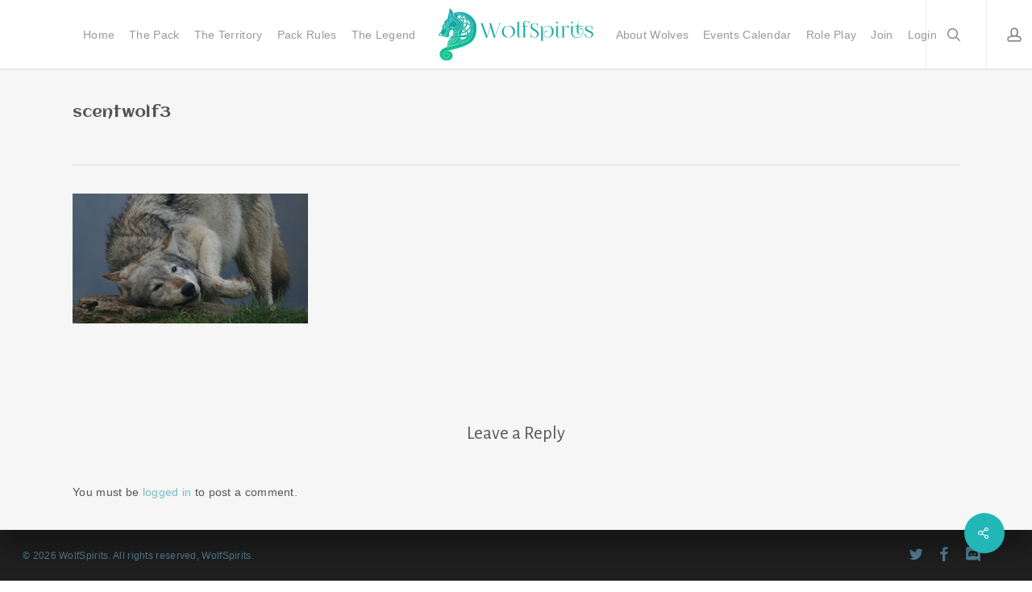

--- FILE ---
content_type: text/html; charset=UTF-8
request_url: http://www.wolfspirits.net/2017/01/24/first-pack-meeting-of-2017/scentwolf3/
body_size: 75317
content:
<!doctype html>
<html lang="en-US" class="no-js">
<head>
	<meta charset="UTF-8">
	<meta name="viewport" content="width=device-width, initial-scale=1, maximum-scale=1, user-scalable=0" /><link rel="shortcut icon" href="http://www.wolfspirits.net/wp-content/uploads/2024/04/pawbutton3.png" /><meta name='robots' content='index, follow, max-image-preview:large, max-snippet:-1, max-video-preview:-1' />
	<style>img:is([sizes="auto" i], [sizes^="auto," i]) { contain-intrinsic-size: 3000px 1500px }</style>
	<meta name="robots" content="noai, noimageai">
	<!-- This site is optimized with the Yoast SEO plugin v25.5 - https://yoast.com/wordpress/plugins/seo/ -->
	<title>scentwolf3 &#171; WolfSpirits</title>
	<link rel="canonical" href="http://www.wolfspirits.net/2017/01/24/first-pack-meeting-of-2017/scentwolf3/" />
	<meta property="og:locale" content="en_US" />
	<meta property="og:type" content="article" />
	<meta property="og:title" content="scentwolf3 &#171; WolfSpirits" />
	<meta property="og:url" content="http://www.wolfspirits.net/2017/01/24/first-pack-meeting-of-2017/scentwolf3/" />
	<meta property="og:site_name" content="WolfSpirits" />
	<meta property="article:publisher" content="https://www.facebook.com/wolfspiritspack" />
	<meta property="article:modified_time" content="2017-01-24T22:57:15+00:00" />
	<meta property="og:image" content="http://www.wolfspirits.net/2017/01/24/first-pack-meeting-of-2017/scentwolf3" />
	<meta property="og:image:width" content="292" />
	<meta property="og:image:height" content="161" />
	<meta property="og:image:type" content="image/jpeg" />
	<meta name="twitter:card" content="summary_large_image" />
	<meta name="twitter:site" content="@TheWolfspirits" />
	<script type="application/ld+json" class="yoast-schema-graph">{"@context":"https://schema.org","@graph":[{"@type":"WebPage","@id":"http://www.wolfspirits.net/2017/01/24/first-pack-meeting-of-2017/scentwolf3/","url":"http://www.wolfspirits.net/2017/01/24/first-pack-meeting-of-2017/scentwolf3/","name":"scentwolf3 &#171; WolfSpirits","isPartOf":{"@id":"http://www.wolfspirits.net/#website"},"primaryImageOfPage":{"@id":"http://www.wolfspirits.net/2017/01/24/first-pack-meeting-of-2017/scentwolf3/#primaryimage"},"image":{"@id":"http://www.wolfspirits.net/2017/01/24/first-pack-meeting-of-2017/scentwolf3/#primaryimage"},"thumbnailUrl":"http://www.wolfspirits.net/wp-content/uploads/2017/01/scentwolf3.jpg","datePublished":"2017-01-13T01:39:13+00:00","dateModified":"2017-01-24T22:57:15+00:00","breadcrumb":{"@id":"http://www.wolfspirits.net/2017/01/24/first-pack-meeting-of-2017/scentwolf3/#breadcrumb"},"inLanguage":"en-US","potentialAction":[{"@type":"ReadAction","target":["http://www.wolfspirits.net/2017/01/24/first-pack-meeting-of-2017/scentwolf3/"]}]},{"@type":"ImageObject","inLanguage":"en-US","@id":"http://www.wolfspirits.net/2017/01/24/first-pack-meeting-of-2017/scentwolf3/#primaryimage","url":"http://www.wolfspirits.net/wp-content/uploads/2017/01/scentwolf3.jpg","contentUrl":"http://www.wolfspirits.net/wp-content/uploads/2017/01/scentwolf3.jpg","width":292,"height":161},{"@type":"BreadcrumbList","@id":"http://www.wolfspirits.net/2017/01/24/first-pack-meeting-of-2017/scentwolf3/#breadcrumb","itemListElement":[{"@type":"ListItem","position":1,"name":"Home","item":"http://www.wolfspirits.net/"},{"@type":"ListItem","position":2,"name":"First Pack Meeting Of 2017","item":"http://www.wolfspirits.net/2017/01/24/first-pack-meeting-of-2017/"},{"@type":"ListItem","position":3,"name":"scentwolf3"}]},{"@type":"WebSite","@id":"http://www.wolfspirits.net/#website","url":"http://www.wolfspirits.net/","name":"WolfSpirits","description":".:: In Spirit We Are Free ::.","potentialAction":[{"@type":"SearchAction","target":{"@type":"EntryPoint","urlTemplate":"http://www.wolfspirits.net/?s={search_term_string}"},"query-input":{"@type":"PropertyValueSpecification","valueRequired":true,"valueName":"search_term_string"}}],"inLanguage":"en-US"}]}</script>
	<!-- / Yoast SEO plugin. -->


<link rel='dns-prefetch' href='//maxcdn.bootstrapcdn.com' />
<link rel='dns-prefetch' href='//fonts.googleapis.com' />
<link rel="alternate" type="application/rss+xml" title="WolfSpirits &raquo; Feed" href="http://www.wolfspirits.net/feed/" />
<link rel="alternate" type="application/rss+xml" title="WolfSpirits &raquo; Comments Feed" href="http://www.wolfspirits.net/comments/feed/" />
<link rel="alternate" type="text/calendar" title="WolfSpirits &raquo; iCal Feed" href="http://www.wolfspirits.net/events/?ical=1" />
<link rel="alternate" type="application/rss+xml" title="WolfSpirits &raquo; scentwolf3 Comments Feed" href="http://www.wolfspirits.net/2017/01/24/first-pack-meeting-of-2017/scentwolf3/feed/" />
<link rel="preload" href="http://www.wolfspirits.net/wp-content/themes/salient/css/fonts/icomoon.woff?v=1.6" as="font" type="font/woff" crossorigin="anonymous"><script type="text/javascript">
/* <![CDATA[ */
window._wpemojiSettings = {"baseUrl":"https:\/\/s.w.org\/images\/core\/emoji\/16.0.1\/72x72\/","ext":".png","svgUrl":"https:\/\/s.w.org\/images\/core\/emoji\/16.0.1\/svg\/","svgExt":".svg","source":{"concatemoji":"http:\/\/www.wolfspirits.net\/wp-includes\/js\/wp-emoji-release.min.js?ver=0bed26de54b7f9beabb2d9a2a4c7bacc"}};
/*! This file is auto-generated */
!function(s,n){var o,i,e;function c(e){try{var t={supportTests:e,timestamp:(new Date).valueOf()};sessionStorage.setItem(o,JSON.stringify(t))}catch(e){}}function p(e,t,n){e.clearRect(0,0,e.canvas.width,e.canvas.height),e.fillText(t,0,0);var t=new Uint32Array(e.getImageData(0,0,e.canvas.width,e.canvas.height).data),a=(e.clearRect(0,0,e.canvas.width,e.canvas.height),e.fillText(n,0,0),new Uint32Array(e.getImageData(0,0,e.canvas.width,e.canvas.height).data));return t.every(function(e,t){return e===a[t]})}function u(e,t){e.clearRect(0,0,e.canvas.width,e.canvas.height),e.fillText(t,0,0);for(var n=e.getImageData(16,16,1,1),a=0;a<n.data.length;a++)if(0!==n.data[a])return!1;return!0}function f(e,t,n,a){switch(t){case"flag":return n(e,"\ud83c\udff3\ufe0f\u200d\u26a7\ufe0f","\ud83c\udff3\ufe0f\u200b\u26a7\ufe0f")?!1:!n(e,"\ud83c\udde8\ud83c\uddf6","\ud83c\udde8\u200b\ud83c\uddf6")&&!n(e,"\ud83c\udff4\udb40\udc67\udb40\udc62\udb40\udc65\udb40\udc6e\udb40\udc67\udb40\udc7f","\ud83c\udff4\u200b\udb40\udc67\u200b\udb40\udc62\u200b\udb40\udc65\u200b\udb40\udc6e\u200b\udb40\udc67\u200b\udb40\udc7f");case"emoji":return!a(e,"\ud83e\udedf")}return!1}function g(e,t,n,a){var r="undefined"!=typeof WorkerGlobalScope&&self instanceof WorkerGlobalScope?new OffscreenCanvas(300,150):s.createElement("canvas"),o=r.getContext("2d",{willReadFrequently:!0}),i=(o.textBaseline="top",o.font="600 32px Arial",{});return e.forEach(function(e){i[e]=t(o,e,n,a)}),i}function t(e){var t=s.createElement("script");t.src=e,t.defer=!0,s.head.appendChild(t)}"undefined"!=typeof Promise&&(o="wpEmojiSettingsSupports",i=["flag","emoji"],n.supports={everything:!0,everythingExceptFlag:!0},e=new Promise(function(e){s.addEventListener("DOMContentLoaded",e,{once:!0})}),new Promise(function(t){var n=function(){try{var e=JSON.parse(sessionStorage.getItem(o));if("object"==typeof e&&"number"==typeof e.timestamp&&(new Date).valueOf()<e.timestamp+604800&&"object"==typeof e.supportTests)return e.supportTests}catch(e){}return null}();if(!n){if("undefined"!=typeof Worker&&"undefined"!=typeof OffscreenCanvas&&"undefined"!=typeof URL&&URL.createObjectURL&&"undefined"!=typeof Blob)try{var e="postMessage("+g.toString()+"("+[JSON.stringify(i),f.toString(),p.toString(),u.toString()].join(",")+"));",a=new Blob([e],{type:"text/javascript"}),r=new Worker(URL.createObjectURL(a),{name:"wpTestEmojiSupports"});return void(r.onmessage=function(e){c(n=e.data),r.terminate(),t(n)})}catch(e){}c(n=g(i,f,p,u))}t(n)}).then(function(e){for(var t in e)n.supports[t]=e[t],n.supports.everything=n.supports.everything&&n.supports[t],"flag"!==t&&(n.supports.everythingExceptFlag=n.supports.everythingExceptFlag&&n.supports[t]);n.supports.everythingExceptFlag=n.supports.everythingExceptFlag&&!n.supports.flag,n.DOMReady=!1,n.readyCallback=function(){n.DOMReady=!0}}).then(function(){return e}).then(function(){var e;n.supports.everything||(n.readyCallback(),(e=n.source||{}).concatemoji?t(e.concatemoji):e.wpemoji&&e.twemoji&&(t(e.twemoji),t(e.wpemoji)))}))}((window,document),window._wpemojiSettings);
/* ]]> */
</script>
<style id='wp-emoji-styles-inline-css' type='text/css'>

	img.wp-smiley, img.emoji {
		display: inline !important;
		border: none !important;
		box-shadow: none !important;
		height: 1em !important;
		width: 1em !important;
		margin: 0 0.07em !important;
		vertical-align: -0.1em !important;
		background: none !important;
		padding: 0 !important;
	}
</style>
<link rel='stylesheet' id='wp-block-library-css' href='http://www.wolfspirits.net/wp-includes/css/dist/block-library/style.min.css?ver=0bed26de54b7f9beabb2d9a2a4c7bacc' type='text/css' media='all' />
<style id='global-styles-inline-css' type='text/css'>
:root{--wp--preset--aspect-ratio--square: 1;--wp--preset--aspect-ratio--4-3: 4/3;--wp--preset--aspect-ratio--3-4: 3/4;--wp--preset--aspect-ratio--3-2: 3/2;--wp--preset--aspect-ratio--2-3: 2/3;--wp--preset--aspect-ratio--16-9: 16/9;--wp--preset--aspect-ratio--9-16: 9/16;--wp--preset--color--black: #000000;--wp--preset--color--cyan-bluish-gray: #abb8c3;--wp--preset--color--white: #ffffff;--wp--preset--color--pale-pink: #f78da7;--wp--preset--color--vivid-red: #cf2e2e;--wp--preset--color--luminous-vivid-orange: #ff6900;--wp--preset--color--luminous-vivid-amber: #fcb900;--wp--preset--color--light-green-cyan: #7bdcb5;--wp--preset--color--vivid-green-cyan: #00d084;--wp--preset--color--pale-cyan-blue: #8ed1fc;--wp--preset--color--vivid-cyan-blue: #0693e3;--wp--preset--color--vivid-purple: #9b51e0;--wp--preset--gradient--vivid-cyan-blue-to-vivid-purple: linear-gradient(135deg,rgba(6,147,227,1) 0%,rgb(155,81,224) 100%);--wp--preset--gradient--light-green-cyan-to-vivid-green-cyan: linear-gradient(135deg,rgb(122,220,180) 0%,rgb(0,208,130) 100%);--wp--preset--gradient--luminous-vivid-amber-to-luminous-vivid-orange: linear-gradient(135deg,rgba(252,185,0,1) 0%,rgba(255,105,0,1) 100%);--wp--preset--gradient--luminous-vivid-orange-to-vivid-red: linear-gradient(135deg,rgba(255,105,0,1) 0%,rgb(207,46,46) 100%);--wp--preset--gradient--very-light-gray-to-cyan-bluish-gray: linear-gradient(135deg,rgb(238,238,238) 0%,rgb(169,184,195) 100%);--wp--preset--gradient--cool-to-warm-spectrum: linear-gradient(135deg,rgb(74,234,220) 0%,rgb(151,120,209) 20%,rgb(207,42,186) 40%,rgb(238,44,130) 60%,rgb(251,105,98) 80%,rgb(254,248,76) 100%);--wp--preset--gradient--blush-light-purple: linear-gradient(135deg,rgb(255,206,236) 0%,rgb(152,150,240) 100%);--wp--preset--gradient--blush-bordeaux: linear-gradient(135deg,rgb(254,205,165) 0%,rgb(254,45,45) 50%,rgb(107,0,62) 100%);--wp--preset--gradient--luminous-dusk: linear-gradient(135deg,rgb(255,203,112) 0%,rgb(199,81,192) 50%,rgb(65,88,208) 100%);--wp--preset--gradient--pale-ocean: linear-gradient(135deg,rgb(255,245,203) 0%,rgb(182,227,212) 50%,rgb(51,167,181) 100%);--wp--preset--gradient--electric-grass: linear-gradient(135deg,rgb(202,248,128) 0%,rgb(113,206,126) 100%);--wp--preset--gradient--midnight: linear-gradient(135deg,rgb(2,3,129) 0%,rgb(40,116,252) 100%);--wp--preset--font-size--small: 13px;--wp--preset--font-size--medium: 20px;--wp--preset--font-size--large: 36px;--wp--preset--font-size--x-large: 42px;--wp--preset--spacing--20: 0.44rem;--wp--preset--spacing--30: 0.67rem;--wp--preset--spacing--40: 1rem;--wp--preset--spacing--50: 1.5rem;--wp--preset--spacing--60: 2.25rem;--wp--preset--spacing--70: 3.38rem;--wp--preset--spacing--80: 5.06rem;--wp--preset--shadow--natural: 6px 6px 9px rgba(0, 0, 0, 0.2);--wp--preset--shadow--deep: 12px 12px 50px rgba(0, 0, 0, 0.4);--wp--preset--shadow--sharp: 6px 6px 0px rgba(0, 0, 0, 0.2);--wp--preset--shadow--outlined: 6px 6px 0px -3px rgba(255, 255, 255, 1), 6px 6px rgba(0, 0, 0, 1);--wp--preset--shadow--crisp: 6px 6px 0px rgba(0, 0, 0, 1);}:root { --wp--style--global--content-size: 1300px;--wp--style--global--wide-size: 1300px; }:where(body) { margin: 0; }.wp-site-blocks > .alignleft { float: left; margin-right: 2em; }.wp-site-blocks > .alignright { float: right; margin-left: 2em; }.wp-site-blocks > .aligncenter { justify-content: center; margin-left: auto; margin-right: auto; }:where(.is-layout-flex){gap: 0.5em;}:where(.is-layout-grid){gap: 0.5em;}.is-layout-flow > .alignleft{float: left;margin-inline-start: 0;margin-inline-end: 2em;}.is-layout-flow > .alignright{float: right;margin-inline-start: 2em;margin-inline-end: 0;}.is-layout-flow > .aligncenter{margin-left: auto !important;margin-right: auto !important;}.is-layout-constrained > .alignleft{float: left;margin-inline-start: 0;margin-inline-end: 2em;}.is-layout-constrained > .alignright{float: right;margin-inline-start: 2em;margin-inline-end: 0;}.is-layout-constrained > .aligncenter{margin-left: auto !important;margin-right: auto !important;}.is-layout-constrained > :where(:not(.alignleft):not(.alignright):not(.alignfull)){max-width: var(--wp--style--global--content-size);margin-left: auto !important;margin-right: auto !important;}.is-layout-constrained > .alignwide{max-width: var(--wp--style--global--wide-size);}body .is-layout-flex{display: flex;}.is-layout-flex{flex-wrap: wrap;align-items: center;}.is-layout-flex > :is(*, div){margin: 0;}body .is-layout-grid{display: grid;}.is-layout-grid > :is(*, div){margin: 0;}body{padding-top: 0px;padding-right: 0px;padding-bottom: 0px;padding-left: 0px;}:root :where(.wp-element-button, .wp-block-button__link){background-color: #32373c;border-width: 0;color: #fff;font-family: inherit;font-size: inherit;line-height: inherit;padding: calc(0.667em + 2px) calc(1.333em + 2px);text-decoration: none;}.has-black-color{color: var(--wp--preset--color--black) !important;}.has-cyan-bluish-gray-color{color: var(--wp--preset--color--cyan-bluish-gray) !important;}.has-white-color{color: var(--wp--preset--color--white) !important;}.has-pale-pink-color{color: var(--wp--preset--color--pale-pink) !important;}.has-vivid-red-color{color: var(--wp--preset--color--vivid-red) !important;}.has-luminous-vivid-orange-color{color: var(--wp--preset--color--luminous-vivid-orange) !important;}.has-luminous-vivid-amber-color{color: var(--wp--preset--color--luminous-vivid-amber) !important;}.has-light-green-cyan-color{color: var(--wp--preset--color--light-green-cyan) !important;}.has-vivid-green-cyan-color{color: var(--wp--preset--color--vivid-green-cyan) !important;}.has-pale-cyan-blue-color{color: var(--wp--preset--color--pale-cyan-blue) !important;}.has-vivid-cyan-blue-color{color: var(--wp--preset--color--vivid-cyan-blue) !important;}.has-vivid-purple-color{color: var(--wp--preset--color--vivid-purple) !important;}.has-black-background-color{background-color: var(--wp--preset--color--black) !important;}.has-cyan-bluish-gray-background-color{background-color: var(--wp--preset--color--cyan-bluish-gray) !important;}.has-white-background-color{background-color: var(--wp--preset--color--white) !important;}.has-pale-pink-background-color{background-color: var(--wp--preset--color--pale-pink) !important;}.has-vivid-red-background-color{background-color: var(--wp--preset--color--vivid-red) !important;}.has-luminous-vivid-orange-background-color{background-color: var(--wp--preset--color--luminous-vivid-orange) !important;}.has-luminous-vivid-amber-background-color{background-color: var(--wp--preset--color--luminous-vivid-amber) !important;}.has-light-green-cyan-background-color{background-color: var(--wp--preset--color--light-green-cyan) !important;}.has-vivid-green-cyan-background-color{background-color: var(--wp--preset--color--vivid-green-cyan) !important;}.has-pale-cyan-blue-background-color{background-color: var(--wp--preset--color--pale-cyan-blue) !important;}.has-vivid-cyan-blue-background-color{background-color: var(--wp--preset--color--vivid-cyan-blue) !important;}.has-vivid-purple-background-color{background-color: var(--wp--preset--color--vivid-purple) !important;}.has-black-border-color{border-color: var(--wp--preset--color--black) !important;}.has-cyan-bluish-gray-border-color{border-color: var(--wp--preset--color--cyan-bluish-gray) !important;}.has-white-border-color{border-color: var(--wp--preset--color--white) !important;}.has-pale-pink-border-color{border-color: var(--wp--preset--color--pale-pink) !important;}.has-vivid-red-border-color{border-color: var(--wp--preset--color--vivid-red) !important;}.has-luminous-vivid-orange-border-color{border-color: var(--wp--preset--color--luminous-vivid-orange) !important;}.has-luminous-vivid-amber-border-color{border-color: var(--wp--preset--color--luminous-vivid-amber) !important;}.has-light-green-cyan-border-color{border-color: var(--wp--preset--color--light-green-cyan) !important;}.has-vivid-green-cyan-border-color{border-color: var(--wp--preset--color--vivid-green-cyan) !important;}.has-pale-cyan-blue-border-color{border-color: var(--wp--preset--color--pale-cyan-blue) !important;}.has-vivid-cyan-blue-border-color{border-color: var(--wp--preset--color--vivid-cyan-blue) !important;}.has-vivid-purple-border-color{border-color: var(--wp--preset--color--vivid-purple) !important;}.has-vivid-cyan-blue-to-vivid-purple-gradient-background{background: var(--wp--preset--gradient--vivid-cyan-blue-to-vivid-purple) !important;}.has-light-green-cyan-to-vivid-green-cyan-gradient-background{background: var(--wp--preset--gradient--light-green-cyan-to-vivid-green-cyan) !important;}.has-luminous-vivid-amber-to-luminous-vivid-orange-gradient-background{background: var(--wp--preset--gradient--luminous-vivid-amber-to-luminous-vivid-orange) !important;}.has-luminous-vivid-orange-to-vivid-red-gradient-background{background: var(--wp--preset--gradient--luminous-vivid-orange-to-vivid-red) !important;}.has-very-light-gray-to-cyan-bluish-gray-gradient-background{background: var(--wp--preset--gradient--very-light-gray-to-cyan-bluish-gray) !important;}.has-cool-to-warm-spectrum-gradient-background{background: var(--wp--preset--gradient--cool-to-warm-spectrum) !important;}.has-blush-light-purple-gradient-background{background: var(--wp--preset--gradient--blush-light-purple) !important;}.has-blush-bordeaux-gradient-background{background: var(--wp--preset--gradient--blush-bordeaux) !important;}.has-luminous-dusk-gradient-background{background: var(--wp--preset--gradient--luminous-dusk) !important;}.has-pale-ocean-gradient-background{background: var(--wp--preset--gradient--pale-ocean) !important;}.has-electric-grass-gradient-background{background: var(--wp--preset--gradient--electric-grass) !important;}.has-midnight-gradient-background{background: var(--wp--preset--gradient--midnight) !important;}.has-small-font-size{font-size: var(--wp--preset--font-size--small) !important;}.has-medium-font-size{font-size: var(--wp--preset--font-size--medium) !important;}.has-large-font-size{font-size: var(--wp--preset--font-size--large) !important;}.has-x-large-font-size{font-size: var(--wp--preset--font-size--x-large) !important;}
:where(.wp-block-post-template.is-layout-flex){gap: 1.25em;}:where(.wp-block-post-template.is-layout-grid){gap: 1.25em;}
:where(.wp-block-columns.is-layout-flex){gap: 2em;}:where(.wp-block-columns.is-layout-grid){gap: 2em;}
:root :where(.wp-block-pullquote){font-size: 1.5em;line-height: 1.6;}
</style>
<link rel='stylesheet' id='contact-form-7-css' href='http://www.wolfspirits.net/wp-content/plugins/contact-form-7/includes/css/styles.css?ver=6.1' type='text/css' media='all' />
<link rel='stylesheet' id='salient-social-css' href='http://www.wolfspirits.net/wp-content/plugins/salient-social/css/style.css?ver=1.2.5' type='text/css' media='all' />
<style id='salient-social-inline-css' type='text/css'>

  .sharing-default-minimal .nectar-love.loved,
  body .nectar-social[data-color-override="override"].fixed > a:before, 
  body .nectar-social[data-color-override="override"].fixed .nectar-social-inner a,
  .sharing-default-minimal .nectar-social[data-color-override="override"] .nectar-social-inner a:hover,
  .nectar-social.vertical[data-color-override="override"] .nectar-social-inner a:hover {
    background-color: #22b7b7;
  }
  .nectar-social.hover .nectar-love.loved,
  .nectar-social.hover > .nectar-love-button a:hover,
  .nectar-social[data-color-override="override"].hover > div a:hover,
  #single-below-header .nectar-social[data-color-override="override"].hover > div a:hover,
  .nectar-social[data-color-override="override"].hover .share-btn:hover,
  .sharing-default-minimal .nectar-social[data-color-override="override"] .nectar-social-inner a {
    border-color: #22b7b7;
  }
  #single-below-header .nectar-social.hover .nectar-love.loved i,
  #single-below-header .nectar-social.hover[data-color-override="override"] a:hover,
  #single-below-header .nectar-social.hover[data-color-override="override"] a:hover i,
  #single-below-header .nectar-social.hover .nectar-love-button a:hover i,
  .nectar-love:hover i,
  .hover .nectar-love:hover .total_loves,
  .nectar-love.loved i,
  .nectar-social.hover .nectar-love.loved .total_loves,
  .nectar-social.hover .share-btn:hover, 
  .nectar-social[data-color-override="override"].hover .nectar-social-inner a:hover,
  .nectar-social[data-color-override="override"].hover > div:hover span,
  .sharing-default-minimal .nectar-social[data-color-override="override"] .nectar-social-inner a:not(:hover) i,
  .sharing-default-minimal .nectar-social[data-color-override="override"] .nectar-social-inner a:not(:hover) {
    color: #22b7b7;
  }
</style>
<link rel='stylesheet' id='cff-css' href='http://www.wolfspirits.net/wp-content/plugins/custom-facebook-feed/assets/css/cff-style.min.css?ver=4.3.2' type='text/css' media='all' />
<link rel='stylesheet' id='sb-font-awesome-css' href='https://maxcdn.bootstrapcdn.com/font-awesome/4.7.0/css/font-awesome.min.css?ver=0bed26de54b7f9beabb2d9a2a4c7bacc' type='text/css' media='all' />
<link rel='stylesheet' id='font-awesome-css' href='http://www.wolfspirits.net/wp-content/themes/salient/css/font-awesome-legacy.min.css?ver=4.7.1' type='text/css' media='all' />
<link rel='stylesheet' id='salient-grid-system-css' href='http://www.wolfspirits.net/wp-content/themes/salient/css/build/grid-system.css?ver=17.3.0' type='text/css' media='all' />
<link rel='stylesheet' id='main-styles-css' href='http://www.wolfspirits.net/wp-content/themes/salient/css/build/style.css?ver=17.3.0' type='text/css' media='all' />
<style id='main-styles-inline-css' type='text/css'>
@font-face { font-family: 'Lovelo'; src: url('http://www.wolfspirits.net/wp-content/themes/salient/css/fonts/Lovelo_Black.eot'); src: url('http://www.wolfspirits.net/wp-content/themes/salient/css/fonts/Lovelo_Black.eot?#iefix') format('embedded-opentype'), url('http://www.wolfspirits.net/wp-content/themes/salient/css/fonts/Lovelo_Black.woff') format('woff'),  url('http://www.wolfspirits.net/wp-content/themes/salient/css/fonts/Lovelo_Black.ttf') format('truetype'), url('http://www.wolfspirits.net/wp-content/themes/salient/css/fonts/Lovelo_Black.svg#loveloblack') format('svg'); font-weight: normal; font-style: normal; }
</style>
<link rel='stylesheet' id='nectar-header-layout-centered-logo-between-menu-css' href='http://www.wolfspirits.net/wp-content/themes/salient/css/build/header/header-layout-centered-logo-between-menu.css?ver=17.3.0' type='text/css' media='all' />
<link rel='stylesheet' id='nectar-single-styles-css' href='http://www.wolfspirits.net/wp-content/themes/salient/css/build/single.css?ver=17.3.0' type='text/css' media='all' />
<link rel='stylesheet' id='nectar-element-recent-posts-css' href='http://www.wolfspirits.net/wp-content/themes/salient/css/build/elements/element-recent-posts.css?ver=17.3.0' type='text/css' media='all' />
<link rel='stylesheet' id='nectar-cf7-css' href='http://www.wolfspirits.net/wp-content/themes/salient/css/build/third-party/cf7.css?ver=17.3.0' type='text/css' media='all' />
<link rel='stylesheet' id='nectar-basic-events-calendar-css' href='http://www.wolfspirits.net/wp-content/themes/salient/css/build/third-party/events-calendar.css?ver=17.3.0' type='text/css' media='all' />
<link rel='stylesheet' id='nectar-brands-css' href='http://www.wolfspirits.net/wp-content/themes/salient/css/nectar-brands.css?ver=17.3.0' type='text/css' media='all' />
<link rel='stylesheet' id='nectar_default_font_open_sans-css' href='https://fonts.googleapis.com/css?family=Open+Sans%3A300%2C400%2C600%2C700&#038;subset=latin%2Clatin-ext&#038;display=swap' type='text/css' media='all' />
<link rel='stylesheet' id='responsive-css' href='http://www.wolfspirits.net/wp-content/themes/salient/css/build/responsive.css?ver=17.3.0' type='text/css' media='all' />
<link rel='stylesheet' id='select2-css' href='http://www.wolfspirits.net/wp-content/plugins/ultimate-member/assets/libs/select2/select2.min.css?ver=4.0.13' type='text/css' media='all' />
<link rel='stylesheet' id='skin-ascend-css' href='http://www.wolfspirits.net/wp-content/themes/salient/css/build/ascend.css?ver=17.3.0' type='text/css' media='all' />
<link rel='stylesheet' id='salient-wp-menu-dynamic-css' href='http://www.wolfspirits.net/wp-content/uploads/salient/menu-dynamic.css?ver=24887' type='text/css' media='all' />
<link rel='stylesheet' id='nectar-widget-posts-css' href='http://www.wolfspirits.net/wp-content/themes/salient/css/build/elements/widget-nectar-posts.css?ver=17.3.0' type='text/css' media='all' />
<link rel='stylesheet' id='dynamic-css-css' href='http://www.wolfspirits.net/wp-content/themes/salient/css/salient-dynamic-styles.css?ver=95376' type='text/css' media='all' />
<style id='dynamic-css-inline-css' type='text/css'>
#header-space{background-color:#ffffff}@media only screen and (min-width:1000px){body #ajax-content-wrap.no-scroll{min-height:calc(100vh - 85px);height:calc(100vh - 85px)!important;}}@media only screen and (min-width:1000px){#page-header-wrap.fullscreen-header,#page-header-wrap.fullscreen-header #page-header-bg,html:not(.nectar-box-roll-loaded) .nectar-box-roll > #page-header-bg.fullscreen-header,.nectar_fullscreen_zoom_recent_projects,#nectar_fullscreen_rows:not(.afterLoaded) > div{height:calc(100vh - 84px);}.wpb_row.vc_row-o-full-height.top-level,.wpb_row.vc_row-o-full-height.top-level > .col.span_12{min-height:calc(100vh - 84px);}html:not(.nectar-box-roll-loaded) .nectar-box-roll > #page-header-bg.fullscreen-header{top:85px;}.nectar-slider-wrap[data-fullscreen="true"]:not(.loaded),.nectar-slider-wrap[data-fullscreen="true"]:not(.loaded) .swiper-container{height:calc(100vh - 83px)!important;}.admin-bar .nectar-slider-wrap[data-fullscreen="true"]:not(.loaded),.admin-bar .nectar-slider-wrap[data-fullscreen="true"]:not(.loaded) .swiper-container{height:calc(100vh - 83px - 32px)!important;}}.admin-bar[class*="page-template-template-no-header"] .wpb_row.vc_row-o-full-height.top-level,.admin-bar[class*="page-template-template-no-header"] .wpb_row.vc_row-o-full-height.top-level > .col.span_12{min-height:calc(100vh - 32px);}body[class*="page-template-template-no-header"] .wpb_row.vc_row-o-full-height.top-level,body[class*="page-template-template-no-header"] .wpb_row.vc_row-o-full-height.top-level > .col.span_12{min-height:100vh;}@media only screen and (max-width:999px){.using-mobile-browser #nectar_fullscreen_rows:not(.afterLoaded):not([data-mobile-disable="on"]) > div{height:calc(100vh - 100px);}.using-mobile-browser .wpb_row.vc_row-o-full-height.top-level,.using-mobile-browser .wpb_row.vc_row-o-full-height.top-level > .col.span_12,[data-permanent-transparent="1"].using-mobile-browser .wpb_row.vc_row-o-full-height.top-level,[data-permanent-transparent="1"].using-mobile-browser .wpb_row.vc_row-o-full-height.top-level > .col.span_12{min-height:calc(100vh - 100px);}html:not(.nectar-box-roll-loaded) .nectar-box-roll > #page-header-bg.fullscreen-header,.nectar_fullscreen_zoom_recent_projects,.nectar-slider-wrap[data-fullscreen="true"]:not(.loaded),.nectar-slider-wrap[data-fullscreen="true"]:not(.loaded) .swiper-container,#nectar_fullscreen_rows:not(.afterLoaded):not([data-mobile-disable="on"]) > div{height:calc(100vh - 47px);}.wpb_row.vc_row-o-full-height.top-level,.wpb_row.vc_row-o-full-height.top-level > .col.span_12{min-height:calc(100vh - 47px);}body[data-transparent-header="false"] #ajax-content-wrap.no-scroll{min-height:calc(100vh - 47px);height:calc(100vh - 47px);}}.screen-reader-text,.nectar-skip-to-content:not(:focus){border:0;clip:rect(1px,1px,1px,1px);clip-path:inset(50%);height:1px;margin:-1px;overflow:hidden;padding:0;position:absolute!important;width:1px;word-wrap:normal!important;}.row .col img:not([srcset]){width:auto;}.row .col img.img-with-animation.nectar-lazy:not([srcset]){width:100%;}
body a {
  color: #78bcc6;
}
 a:hover {
    color: #45e0de !important;
}

</style>
<link rel='stylesheet' id='um_modal-css' href='http://www.wolfspirits.net/wp-content/plugins/ultimate-member/assets/css/um-modal.min.css?ver=2.10.5' type='text/css' media='all' />
<link rel='stylesheet' id='um_ui-css' href='http://www.wolfspirits.net/wp-content/plugins/ultimate-member/assets/libs/jquery-ui/jquery-ui.min.css?ver=1.13.2' type='text/css' media='all' />
<link rel='stylesheet' id='um_tipsy-css' href='http://www.wolfspirits.net/wp-content/plugins/ultimate-member/assets/libs/tipsy/tipsy.min.css?ver=1.0.0a' type='text/css' media='all' />
<link rel='stylesheet' id='um_raty-css' href='http://www.wolfspirits.net/wp-content/plugins/ultimate-member/assets/libs/raty/um-raty.min.css?ver=2.6.0' type='text/css' media='all' />
<link rel='stylesheet' id='um_fileupload-css' href='http://www.wolfspirits.net/wp-content/plugins/ultimate-member/assets/css/um-fileupload.min.css?ver=2.10.5' type='text/css' media='all' />
<link rel='stylesheet' id='um_confirm-css' href='http://www.wolfspirits.net/wp-content/plugins/ultimate-member/assets/libs/um-confirm/um-confirm.min.css?ver=1.0' type='text/css' media='all' />
<link rel='stylesheet' id='um_datetime-css' href='http://www.wolfspirits.net/wp-content/plugins/ultimate-member/assets/libs/pickadate/default.min.css?ver=3.6.2' type='text/css' media='all' />
<link rel='stylesheet' id='um_datetime_date-css' href='http://www.wolfspirits.net/wp-content/plugins/ultimate-member/assets/libs/pickadate/default.date.min.css?ver=3.6.2' type='text/css' media='all' />
<link rel='stylesheet' id='um_datetime_time-css' href='http://www.wolfspirits.net/wp-content/plugins/ultimate-member/assets/libs/pickadate/default.time.min.css?ver=3.6.2' type='text/css' media='all' />
<link rel='stylesheet' id='um_fonticons_ii-css' href='http://www.wolfspirits.net/wp-content/plugins/ultimate-member/assets/libs/legacy/fonticons/fonticons-ii.min.css?ver=2.10.5' type='text/css' media='all' />
<link rel='stylesheet' id='um_fonticons_fa-css' href='http://www.wolfspirits.net/wp-content/plugins/ultimate-member/assets/libs/legacy/fonticons/fonticons-fa.min.css?ver=2.10.5' type='text/css' media='all' />
<link rel='stylesheet' id='um_fontawesome-css' href='http://www.wolfspirits.net/wp-content/plugins/ultimate-member/assets/css/um-fontawesome.min.css?ver=6.5.2' type='text/css' media='all' />
<link rel='stylesheet' id='um_common-css' href='http://www.wolfspirits.net/wp-content/plugins/ultimate-member/assets/css/common.min.css?ver=2.10.5' type='text/css' media='all' />
<link rel='stylesheet' id='um_responsive-css' href='http://www.wolfspirits.net/wp-content/plugins/ultimate-member/assets/css/um-responsive.min.css?ver=2.10.5' type='text/css' media='all' />
<link rel='stylesheet' id='um_styles-css' href='http://www.wolfspirits.net/wp-content/plugins/ultimate-member/assets/css/um-styles.min.css?ver=2.10.5' type='text/css' media='all' />
<link rel='stylesheet' id='um_crop-css' href='http://www.wolfspirits.net/wp-content/plugins/ultimate-member/assets/libs/cropper/cropper.min.css?ver=1.6.1' type='text/css' media='all' />
<link rel='stylesheet' id='um_profile-css' href='http://www.wolfspirits.net/wp-content/plugins/ultimate-member/assets/css/um-profile.min.css?ver=2.10.5' type='text/css' media='all' />
<link rel='stylesheet' id='um_account-css' href='http://www.wolfspirits.net/wp-content/plugins/ultimate-member/assets/css/um-account.min.css?ver=2.10.5' type='text/css' media='all' />
<link rel='stylesheet' id='um_misc-css' href='http://www.wolfspirits.net/wp-content/plugins/ultimate-member/assets/css/um-misc.min.css?ver=2.10.5' type='text/css' media='all' />
<link rel='stylesheet' id='um_default_css-css' href='http://www.wolfspirits.net/wp-content/plugins/ultimate-member/assets/css/um-old-default.min.css?ver=2.10.5' type='text/css' media='all' />
<link rel='stylesheet' id='um_old_css-css' href='http://www.wolfspirits.net/wp-content/plugins/ultimate-member/../../uploads/ultimatemember/um_old_settings.css?ver=2.0.0' type='text/css' media='all' />
<link rel='stylesheet' id='redux-google-fonts-salient_redux-css' href='http://fonts.googleapis.com/css?family=Aclonica%3A400%7CAlegreya+Sans%3A400%7CBerkshire+Swash%3A400%7CMegrim%3A400&#038;subset=latin%2Clatin-ext&#038;display=swap&#038;ver=0bed26de54b7f9beabb2d9a2a4c7bacc' type='text/css' media='all' />
<script type="text/javascript" src="http://www.wolfspirits.net/wp-content/plugins/jquery-updater/js/jquery-3.7.1.min.js?ver=3.7.1" id="jquery-core-js"></script>
<script type="text/javascript" src="http://www.wolfspirits.net/wp-content/plugins/jquery-updater/js/jquery-migrate-3.5.2.min.js?ver=3.5.2" id="jquery-migrate-js"></script>
<script type="text/javascript" src="http://www.wolfspirits.net/wp-content/plugins/ultimate-member/assets/js/um-gdpr.min.js?ver=2.10.5" id="um-gdpr-js"></script>
<script></script><link rel="https://api.w.org/" href="http://www.wolfspirits.net/wp-json/" /><link rel="alternate" title="JSON" type="application/json" href="http://www.wolfspirits.net/wp-json/wp/v2/media/116" /><link rel="EditURI" type="application/rsd+xml" title="RSD" href="http://www.wolfspirits.net/xmlrpc.php?rsd" />

<link rel='shortlink' href='http://www.wolfspirits.net/?p=116' />
<link rel="alternate" title="oEmbed (JSON)" type="application/json+oembed" href="http://www.wolfspirits.net/wp-json/oembed/1.0/embed?url=http%3A%2F%2Fwww.wolfspirits.net%2F2017%2F01%2F24%2Ffirst-pack-meeting-of-2017%2Fscentwolf3%2F" />
<link rel="alternate" title="oEmbed (XML)" type="text/xml+oembed" href="http://www.wolfspirits.net/wp-json/oembed/1.0/embed?url=http%3A%2F%2Fwww.wolfspirits.net%2F2017%2F01%2F24%2Ffirst-pack-meeting-of-2017%2Fscentwolf3%2F&#038;format=xml" />
<meta name="tec-api-version" content="v1"><meta name="tec-api-origin" content="http://www.wolfspirits.net"><link rel="alternate" href="http://www.wolfspirits.net/wp-json/tribe/events/v1/" /><script type="text/javascript"> var root = document.getElementsByTagName( "html" )[0]; root.setAttribute( "class", "js" ); </script><style type="text/css">.recentcomments a{display:inline !important;padding:0 !important;margin:0 !important;}</style><meta name="generator" content="Powered by WPBakery Page Builder - drag and drop page builder for WordPress."/>
<noscript><style> .wpb_animate_when_almost_visible { opacity: 1; }</style></noscript></head><body class="attachment wp-singular attachment-template-default single single-attachment postid-116 attachmentid-116 attachment-jpeg wp-theme-salient tribe-no-js ascend wpb-js-composer js-comp-ver-8.4.1 vc_responsive" data-footer-reveal="1" data-footer-reveal-shadow="large" data-header-format="centered-logo-between-menu" data-body-border="off" data-boxed-style="" data-header-breakpoint="1000" data-dropdown-style="minimal" data-cae="easeOutCubic" data-cad="650" data-megamenu-width="contained" data-aie="none" data-ls="magnific" data-apte="standard" data-hhun="1" data-fancy-form-rcs="1" data-form-style="minimal" data-form-submit="regular" data-is="minimal" data-button-style="slightly_rounded" data-user-account-button="true" data-flex-cols="true" data-col-gap="default" data-header-inherit-rc="true" data-header-search="true" data-animated-anchors="true" data-ajax-transitions="false" data-full-width-header="true" data-slide-out-widget-area="true" data-slide-out-widget-area-style="slide-out-from-right" data-user-set-ocm="off" data-loading-animation="spin" data-bg-header="false" data-responsive="1" data-ext-responsive="true" data-ext-padding="90" data-header-resize="0" data-header-color="light" data-cart="false" data-remove-m-parallax="" data-remove-m-video-bgs="" data-m-animate="0" data-force-header-trans-color="light" data-smooth-scrolling="0" data-permanent-transparent="false" >
	
	<script type="text/javascript">
	 (function(window, document) {

		document.documentElement.classList.remove("no-js");

		if(navigator.userAgent.match(/(Android|iPod|iPhone|iPad|BlackBerry|IEMobile|Opera Mini)/)) {
			document.body.className += " using-mobile-browser mobile ";
		}
		if(navigator.userAgent.match(/Mac/) && navigator.maxTouchPoints && navigator.maxTouchPoints > 2) {
			document.body.className += " using-ios-device ";
		}

		if( !("ontouchstart" in window) ) {

			var body = document.querySelector("body");
			var winW = window.innerWidth;
			var bodyW = body.clientWidth;

			if (winW > bodyW + 4) {
				body.setAttribute("style", "--scroll-bar-w: " + (winW - bodyW - 4) + "px");
			} else {
				body.setAttribute("style", "--scroll-bar-w: 0px");
			}
		}

	 })(window, document);
   </script><a href="#ajax-content-wrap" class="nectar-skip-to-content">Skip to main content</a>	
	<div id="header-space"  data-header-mobile-fixed='1'></div> 
	
		<div id="header-outer" data-has-menu="true" data-has-buttons="yes" data-header-button_style="default" data-using-pr-menu="false" data-mobile-fixed="1" data-ptnm="false" data-lhe="default" data-user-set-bg="#ffffff" data-format="centered-logo-between-menu" data-permanent-transparent="false" data-megamenu-rt="0" data-remove-fixed="0" data-header-resize="0" data-cart="false" data-transparency-option="" data-box-shadow="small" data-shrink-num="3" data-using-secondary="0" data-using-logo="1" data-logo-height="65" data-m-logo-height="24" data-padding="10" data-full-width="true" data-condense="false" >
		
<header id="top" role="banner">
	<div class="container">
		<div class="row">
			<div class="col span_3">
								<a id="logo" href="http://www.wolfspirits.net" data-supplied-ml-starting-dark="false" data-supplied-ml-starting="false" data-supplied-ml="false" >
					<img class="stnd skip-lazy default-logo" width="289" height="98" alt="WolfSpirits" src="http://www.wolfspirits.net/wp-content/uploads/2017/01/wolfspiritsnavlogodark.png" srcset="http://www.wolfspirits.net/wp-content/uploads/2017/01/wolfspiritsnavlogodark.png 1x, http://www.wolfspirits.net/wp-content/uploads/2017/01/wolfspiritsnavlogodark.png 2x" />				</a>
							</div><!--/span_3-->

			<div class="col span_9 col_last">
									<div class="nectar-mobile-only mobile-header"><div class="inner"></div></div>
									<a class="mobile-search" href="#searchbox"><span class="nectar-icon icon-salient-search" aria-hidden="true"></span><span class="screen-reader-text">search</span></a>
										<a class="mobile-user-account" href="http://www.wolfspirits.net/user/"><span class="normal icon-salient-m-user" aria-hidden="true"></span><span class="screen-reader-text">account</span></a>
														<div class="slide-out-widget-area-toggle mobile-icon slide-out-from-right" data-custom-color="false" data-icon-animation="simple-transform">
						<div> <a href="#slide-out-widget-area" role="button" aria-label="Navigation Menu" aria-expanded="false" class="closed">
							<span class="screen-reader-text">Menu</span><span aria-hidden="true"> <i class="lines-button x2"> <i class="lines"></i> </i> </span>						</a></div>
					</div>
				
									<nav aria-label="Main Menu">
													<ul class="sf-menu">
								<li id="menu-item-10" class="menu-item menu-item-type-custom menu-item-object-custom menu-item-home nectar-regular-menu-item menu-item-10"><a href="http://www.wolfspirits.net"><span class="menu-title-text">Home</span></a></li>
<li id="menu-item-228" class="menu-item menu-item-type-post_type menu-item-object-page menu-item-has-children nectar-regular-menu-item menu-item-228"><a href="http://www.wolfspirits.net/thepack/" aria-haspopup="true" aria-expanded="false"><span class="menu-title-text">The Pack</span></a>
<ul class="sub-menu">
	<li id="menu-item-557" class="menu-item menu-item-type-post_type menu-item-object-page nectar-regular-menu-item menu-item-557"><a href="http://www.wolfspirits.net/thepack/"><span class="menu-title-text">Meet The Pack</span></a></li>
	<li id="menu-item-3324" class="menu-item menu-item-type-post_type menu-item-object-page nectar-regular-menu-item menu-item-3324"><a href="http://www.wolfspirits.net/aboutrolesranks/"><span class="menu-title-text">Roles and Ranks</span></a></li>
	<li id="menu-item-4116" class="menu-item menu-item-type-post_type menu-item-object-page button_bordered menu-item-4116"><a href="http://www.wolfspirits.net/hunting/"><span class="menu-title-text">Hunting In The Pack</span></a></li>
	<li id="menu-item-736" class="menu-item menu-item-type-post_type menu-item-object-page nectar-regular-menu-item menu-item-736"><a href="http://www.wolfspirits.net/lostspirits/"><span class="menu-title-text">Lost Spirits</span></a></li>
	<li id="menu-item-607" class="menu-item menu-item-type-post_type menu-item-object-page nectar-regular-menu-item menu-item-607"><a href="http://www.wolfspirits.net/slate/"><span class="menu-title-text">Slates Memorial</span></a></li>
	<li id="menu-item-1267" class="menu-item menu-item-type-post_type menu-item-object-page nectar-regular-menu-item menu-item-1267"><a href="http://www.wolfspirits.net/loa-request/"><span class="menu-title-text">LOA Request</span></a></li>
	<li id="menu-item-927" class="menu-item menu-item-type-post_type menu-item-object-page nectar-regular-menu-item menu-item-927"><a href="http://www.wolfspirits.net/bloopers/"><span class="menu-title-text">Bloopers</span></a></li>
</ul>
</li>
<li id="menu-item-226" class="menu-item menu-item-type-post_type menu-item-object-page menu-item-has-children nectar-regular-menu-item menu-item-226"><a href="http://www.wolfspirits.net/territory/" aria-haspopup="true" aria-expanded="false"><span class="menu-title-text">The Territory</span></a>
<ul class="sub-menu">
	<li id="menu-item-3747" class="menu-item menu-item-type-post_type menu-item-object-page nectar-regular-menu-item menu-item-3747"><a href="http://www.wolfspirits.net/wolfspirits-setting/"><span class="menu-title-text">WolfSpirits’ Setting</span></a></li>
	<li id="menu-item-3997" class="menu-item menu-item-type-custom menu-item-object-custom nectar-regular-menu-item menu-item-3997"><a href="http://www.wolfspirits.net/territory/"><span class="menu-title-text">The Pack Territory</span></a></li>
</ul>
</li>
<li id="menu-item-289" class="menu-item menu-item-type-post_type menu-item-object-page nectar-regular-menu-item menu-item-289"><a href="http://www.wolfspirits.net/rules/"><span class="menu-title-text">Pack Rules</span></a></li>
<li id="menu-item-227" class="menu-item menu-item-type-post_type menu-item-object-page menu-item-has-children nectar-regular-menu-item menu-item-227"><a href="http://www.wolfspirits.net/about/" aria-haspopup="true" aria-expanded="false"><span class="menu-title-text">The Legend</span></a>
<ul class="sub-menu">
	<li id="menu-item-616" class="menu-item menu-item-type-post_type menu-item-object-page nectar-regular-menu-item menu-item-616"><a href="http://www.wolfspirits.net/about/"><span class="menu-title-text">About WolfSpirits</span></a></li>
	<li id="menu-item-290" class="menu-item menu-item-type-post_type menu-item-object-page nectar-regular-menu-item menu-item-290"><a href="http://www.wolfspirits.net/history/"><span class="menu-title-text">Pack History</span></a></li>
	<li id="menu-item-1200" class="menu-item menu-item-type-taxonomy menu-item-object-category nectar-regular-menu-item menu-item-1200"><a href="http://www.wolfspirits.net/category/news/"><span class="menu-title-text">Current Pack News</span></a></li>
	<li id="menu-item-1060" class="menu-item menu-item-type-post_type menu-item-object-page nectar-regular-menu-item menu-item-1060"><a href="http://www.wolfspirits.net/loreruins/"><span class="menu-title-text">Lore Ruins</span></a></li>
</ul>
</li>
<li id="menu-item-1056" class="menu-item menu-item-type-post_type menu-item-object-page menu-item-has-children nectar-regular-menu-item menu-item-1056"><a href="http://www.wolfspirits.net/about-wolves/" aria-haspopup="true" aria-expanded="false"><span class="menu-title-text">About Wolves</span></a>
<ul class="sub-menu">
	<li id="menu-item-1059" class="menu-item menu-item-type-post_type menu-item-object-page nectar-regular-menu-item menu-item-1059"><a href="http://www.wolfspirits.net/about-wolves/"><span class="menu-title-text">About Wolves</span></a></li>
	<li id="menu-item-1058" class="menu-item menu-item-type-post_type menu-item-object-page nectar-regular-menu-item menu-item-1058"><a href="http://www.wolfspirits.net/wolfquotes/"><span class="menu-title-text">Wolf Quotes</span></a></li>
	<li id="menu-item-1057" class="menu-item menu-item-type-post_type menu-item-object-page nectar-regular-menu-item menu-item-1057"><a href="http://www.wolfspirits.net/books/"><span class="menu-title-text">Wolf Books</span></a></li>
</ul>
</li>
<li id="menu-item-2659" class="menu-item menu-item-type-custom menu-item-object-custom menu-item-has-children nectar-regular-menu-item menu-item-2659"><a href="http://www.wolfspirits.net/events/" aria-haspopup="true" aria-expanded="false"><span class="menu-title-text">Events Calendar</span></a>
<ul class="sub-menu">
	<li id="menu-item-3580" class="menu-item menu-item-type-post_type menu-item-object-page nectar-regular-menu-item menu-item-3580"><a href="http://www.wolfspirits.net/packevents/"><span class="menu-title-text">Pack Events</span></a></li>
</ul>
</li>
<li id="menu-item-1063" class="menu-item menu-item-type-post_type menu-item-object-page menu-item-has-children nectar-regular-menu-item menu-item-1063"><a href="http://www.wolfspirits.net/roleplay/" aria-haspopup="true" aria-expanded="false"><span class="menu-title-text">Role Play</span></a>
<ul class="sub-menu">
	<li id="menu-item-4577" class="menu-item menu-item-type-custom menu-item-object-custom nectar-regular-menu-item menu-item-4577"><a href="https://discord.gg/QPsZWFRHra"><span class="menu-title-text">Join Our Discord</span></a></li>
	<li id="menu-item-1135" class="menu-item menu-item-type-post_type menu-item-object-page nectar-regular-menu-item menu-item-1135"><a href="http://www.wolfspirits.net/roleplay/"><span class="menu-title-text">Role Play With Us Now!</span></a></li>
	<li id="menu-item-2493" class="menu-item menu-item-type-post_type menu-item-object-page nectar-regular-menu-item menu-item-2493"><a href="http://www.wolfspirits.net/quest-lines/"><span class="menu-title-text">Quest Lines</span></a></li>
	<li id="menu-item-3549" class="menu-item menu-item-type-post_type menu-item-object-page nectar-regular-menu-item menu-item-3549"><a href="http://www.wolfspirits.net/wolfspiritsguides/"><span class="menu-title-text">WolfSpirits Guides</span></a></li>
</ul>
</li>
<li id="menu-item-1133" class="menu-item menu-item-type-post_type menu-item-object-page nectar-regular-menu-item menu-item-1133"><a href="http://www.wolfspirits.net/join/"><span class="menu-title-text">Join</span></a></li>
<li id="menu-item-1196" class="menu-item menu-item-type-post_type menu-item-object-page nectar-regular-menu-item menu-item-1196"><a href="http://www.wolfspirits.net/login/"><span class="menu-title-text">Login</span></a></li>
							</ul>
													<ul class="buttons sf-menu" data-user-set-ocm="off">

								<li id="search-btn"><div><a href="#searchbox"><span class="icon-salient-search" aria-hidden="true"></span><span class="screen-reader-text">search</span></a></div> </li><li id="nectar-user-account"><div><a href="http://www.wolfspirits.net/user/"><span class="icon-salient-m-user" aria-hidden="true"></span><span class="screen-reader-text">account</span></a></div> </li>
							</ul>
						
					</nav>

					<div class="logo-spacing" data-using-image="true"><img class="hidden-logo" alt="WolfSpirits" width="289" height="98" src="http://www.wolfspirits.net/wp-content/uploads/2017/01/wolfspiritsnavlogodark.png" /></div>
				</div><!--/span_9-->

				
			</div><!--/row-->
					</div><!--/container-->
	</header>		
	</div>
	
<div id="search-outer" class="nectar">
	<div id="search">
		<div class="container">
			 <div id="search-box">
				 <div class="inner-wrap">
					 <div class="col span_12">
						  <form role="search" action="http://www.wolfspirits.net/" method="GET">
															<input type="text" name="s"  value="Use your nose..." aria-label="Search" data-placeholder="Use your nose..." />
							
						<span><i>Press enter to begin your search</i></span>
												</form>
					</div><!--/span_12-->
				</div><!--/inner-wrap-->
			 </div><!--/search-box-->
			 <div id="close"><a href="#" role="button"><span class="screen-reader-text">Close Search</span>
				<span class="icon-salient-x" aria-hidden="true"></span>				 </a></div>
		 </div><!--/container-->
	</div><!--/search-->
</div><!--/search-outer-->
	<div id="ajax-content-wrap">


<div class="container-wrap no-sidebar" data-midnight="dark" data-remove-post-date="0" data-remove-post-author="0" data-remove-post-comment-number="0">
	<div class="container main-content">

		
	  <div class="row heading-title hentry" data-header-style="default">
		<div class="col span_12 section-title blog-title">
										  <h1 class="entry-title">scentwolf3</h1>

					</div><!--/section-title-->
	  </div><!--/row-->

	
		<div class="row">

			
			<div class="post-area col standard-minimal span_12 col_last" role="main">

			
<article id="post-116" class="post-116 attachment type-attachment status-inherit">
  
  <div class="inner-wrap">

		<div class="post-content" data-hide-featured-media="1">
      
        <div class="content-inner"><p class="attachment"><a href='http://www.wolfspirits.net/wp-content/uploads/2017/01/scentwolf3.jpg'><img decoding="async" width="292" height="161" src="http://www.wolfspirits.net/wp-content/uploads/2017/01/scentwolf3.jpg" class="attachment-medium size-medium" alt="" /></a></p>
</div>        
      </div><!--/post-content-->
      
    </div><!--/inner-wrap-->
    
</article>
		</div><!--/post-area-->

			
		</div><!--/row-->

		<div class="row">

			<div data-post-header-style="default" class="blog_next_prev_buttons vc_row-fluid wpb_row full-width-content standard_section" data-style="fullwidth_next_prev" data-midnight="light"><ul class="controls"><li class="previous-post hidden only"></li><li class="next-post hidden only"></li></ul>
			 </div>

			 
			<div class="comments-section" data-author-bio="false">
				
<div class="comment-wrap full-width-section custom-skip" data-midnight="dark" data-comments-open="true">


			<!-- If comments are open, but there are no comments. -->

	 

	<div id="respond" class="comment-respond">
		<h3 id="reply-title" class="comment-reply-title">Leave a Reply <small><a rel="nofollow" id="cancel-comment-reply-link" href="/2017/01/24/first-pack-meeting-of-2017/scentwolf3/#respond" style="display:none;">Cancel Reply</a></small></h3><p class="must-log-in">You must be <a href="http://www.wolfspirits.net/wp-login.php?redirect_to=http%3A%2F%2Fwww.wolfspirits.net%2F2017%2F01%2F24%2Ffirst-pack-meeting-of-2017%2Fscentwolf3%2F">logged in</a> to post a comment.</p>	</div><!-- #respond -->
	
</div>			</div>

		</div><!--/row-->

	</div><!--/container main-content-->
	</div><!--/container-wrap-->

<div class="nectar-social fixed" data-position="" data-rm-love="0" data-color-override="override"><a href="#"><i class="icon-default-style steadysets-icon-share"></i></a><div class="nectar-social-inner"><a class='twitter-share nectar-sharing' href='#' title='Share this'> <i class='fa icon-salient-x-twitter'></i> <span class='social-text'>Share</span> </a></div></div>
<div id="footer-outer" data-cols="3" data-custom-color="true" data-disable-copyright="false" data-matching-section-color="false" data-copyright-line="true" data-using-bg-img="false" data-bg-img-overlay="0.9" data-full-width="1" data-using-widget-area="true" data-link-hover="default"role="contentinfo">
	
		
	<div id="footer-widgets" data-has-widgets="true" data-cols="3">
		
		<div class="container">
			
						
			<div class="row">
				
								
				<div class="col span_4">
										</div>
					
											
						<div class="col span_4">
							<div id="nectar_popular_posts-3" class="widget nectar_popular_posts_widget"><h4>Most Recent Posts</h4><ul class="nectar_blog_posts_popular nectar_widget" data-style="featured-image-left"><li class="has-img"><a href="http://www.wolfspirits.net/2025/07/25/226/"> <div class="popular-featured-img"><img width="100" height="100" src="http://www.wolfspirits.net/wp-content/uploads/2023/11/deep_by_zakraart_db659yo-pre-100x100.jpg" class="attachment-portfolio-widget size-portfolio-widget wp-post-image" alt="" title="" decoding="async" srcset="http://www.wolfspirits.net/wp-content/uploads/2023/11/deep_by_zakraart_db659yo-pre-100x100.jpg 100w, http://www.wolfspirits.net/wp-content/uploads/2023/11/deep_by_zakraart_db659yo-pre-150x150.jpg 150w, http://www.wolfspirits.net/wp-content/uploads/2023/11/deep_by_zakraart_db659yo-pre-140x140.jpg 140w, http://www.wolfspirits.net/wp-content/uploads/2023/11/deep_by_zakraart_db659yo-pre-500x500.jpg 500w, http://www.wolfspirits.net/wp-content/uploads/2023/11/deep_by_zakraart_db659yo-pre-350x350.jpg 350w, http://www.wolfspirits.net/wp-content/uploads/2023/11/deep_by_zakraart_db659yo-pre-800x800.jpg 800w" sizes="(max-width: 100px) 100vw, 100px" /></div><span class="meta-wrap"><span class="post-title">Pack Meeting &#8211;  #226</span> <span class="post-date">July 25, 2025</span></span></a></li></ul></div>								
							</div>
							
												
						
													<div class="col span_4">
								<div id="um_search_widget-3" class="widget widget_um_search_widget">
<div class="search-form um-search-form" data-members_page="http://www.wolfspirits.net/members/">
			<input type="hidden" name="um-search-keys[]" value="search_58261" />
		<div class="um-search-area">
		<span class="screen-reader-text">Search for:</span>
		<input type="search" class="um-search-field search-field" placeholder="Search &hellip;" value="" name="search" title="Search for:" />
		<a href="javascript:void(0);" id="um-search-button" class="um-search-icon um-faicon um-faicon-search"></a>
	</div>
</div>
</div>									
								</div>
														
															
							</div>
													</div><!--/container-->
					</div><!--/footer-widgets-->
					
					
  <div class="row" id="copyright" data-layout="default">
	
	<div class="container">
	   
				<div class="col span_5">
		   
			<p>&copy; 2026 WolfSpirits. All rights reserved, WolfSpirits.</p>
		</div><!--/span_5-->
			   
	  <div class="col span_7 col_last">
      <ul class="social">
        <li><a target="_blank" rel="noopener" href="http://www.twitter.com/thewolfspirits"><span class="screen-reader-text">twitter</span><i class="fa fa-twitter" aria-hidden="true"></i></a></li><li><a target="_blank" rel="noopener" href="https://www.facebook.com/wolfspiritspack"><span class="screen-reader-text">facebook</span><i class="fa fa-facebook" aria-hidden="true"></i></a></li><li><a target="_blank" rel="noopener" href="https://discord.gg/QPsZWFRHra"><span class="screen-reader-text">discord</span><i class="icon-salient-discord" aria-hidden="true"></i></a></li>      </ul>
	  </div><!--/span_7-->
    
	  	
	</div><!--/container-->
  </div><!--/row-->
		
</div><!--/footer-outer-->


	<div id="slide-out-widget-area-bg" class="slide-out-from-right dark">
				</div>

		<div id="slide-out-widget-area" role="dialog" aria-modal="true" aria-label="Off Canvas Menu" class="slide-out-from-right" data-dropdown-func="default" data-back-txt="Back">

			<div class="inner-wrap">
			<div class="inner" data-prepend-menu-mobile="false">

				<a class="slide_out_area_close" href="#"><span class="screen-reader-text">Close Menu</span>
					<span class="icon-salient-x icon-default-style"></span>				</a>


									<div class="off-canvas-menu-container mobile-only" role="navigation">

						
						<ul class="menu">
							<li class="menu-item menu-item-type-custom menu-item-object-custom menu-item-home menu-item-10"><a href="http://www.wolfspirits.net">Home</a></li>
<li class="menu-item menu-item-type-post_type menu-item-object-page menu-item-has-children menu-item-228"><a href="http://www.wolfspirits.net/thepack/" aria-haspopup="true" aria-expanded="false">The Pack</a>
<ul class="sub-menu">
	<li class="menu-item menu-item-type-post_type menu-item-object-page menu-item-557"><a href="http://www.wolfspirits.net/thepack/">Meet The Pack</a></li>
	<li class="menu-item menu-item-type-post_type menu-item-object-page menu-item-3324"><a href="http://www.wolfspirits.net/aboutrolesranks/">Roles and Ranks</a></li>
	<li class="menu-item menu-item-type-post_type menu-item-object-page menu-item-4116"><a href="http://www.wolfspirits.net/hunting/">Hunting In The Pack</a></li>
	<li class="menu-item menu-item-type-post_type menu-item-object-page menu-item-736"><a href="http://www.wolfspirits.net/lostspirits/">Lost Spirits</a></li>
	<li class="menu-item menu-item-type-post_type menu-item-object-page menu-item-607"><a href="http://www.wolfspirits.net/slate/">Slates Memorial</a></li>
	<li class="menu-item menu-item-type-post_type menu-item-object-page menu-item-1267"><a href="http://www.wolfspirits.net/loa-request/">LOA Request</a></li>
	<li class="menu-item menu-item-type-post_type menu-item-object-page menu-item-927"><a href="http://www.wolfspirits.net/bloopers/">Bloopers</a></li>
</ul>
</li>
<li class="menu-item menu-item-type-post_type menu-item-object-page menu-item-has-children menu-item-226"><a href="http://www.wolfspirits.net/territory/" aria-haspopup="true" aria-expanded="false">The Territory</a>
<ul class="sub-menu">
	<li class="menu-item menu-item-type-post_type menu-item-object-page menu-item-3747"><a href="http://www.wolfspirits.net/wolfspirits-setting/">WolfSpirits’ Setting</a></li>
	<li class="menu-item menu-item-type-custom menu-item-object-custom menu-item-3997"><a href="http://www.wolfspirits.net/territory/">The Pack Territory</a></li>
</ul>
</li>
<li class="menu-item menu-item-type-post_type menu-item-object-page menu-item-289"><a href="http://www.wolfspirits.net/rules/">Pack Rules</a></li>
<li class="menu-item menu-item-type-post_type menu-item-object-page menu-item-has-children menu-item-227"><a href="http://www.wolfspirits.net/about/" aria-haspopup="true" aria-expanded="false">The Legend</a>
<ul class="sub-menu">
	<li class="menu-item menu-item-type-post_type menu-item-object-page menu-item-616"><a href="http://www.wolfspirits.net/about/">About WolfSpirits</a></li>
	<li class="menu-item menu-item-type-post_type menu-item-object-page menu-item-290"><a href="http://www.wolfspirits.net/history/">Pack History</a></li>
	<li class="menu-item menu-item-type-taxonomy menu-item-object-category menu-item-1200"><a href="http://www.wolfspirits.net/category/news/">Current Pack News</a></li>
	<li class="menu-item menu-item-type-post_type menu-item-object-page menu-item-1060"><a href="http://www.wolfspirits.net/loreruins/">Lore Ruins</a></li>
</ul>
</li>
<li class="menu-item menu-item-type-post_type menu-item-object-page menu-item-has-children menu-item-1056"><a href="http://www.wolfspirits.net/about-wolves/" aria-haspopup="true" aria-expanded="false">About Wolves</a>
<ul class="sub-menu">
	<li class="menu-item menu-item-type-post_type menu-item-object-page menu-item-1059"><a href="http://www.wolfspirits.net/about-wolves/">About Wolves</a></li>
	<li class="menu-item menu-item-type-post_type menu-item-object-page menu-item-1058"><a href="http://www.wolfspirits.net/wolfquotes/">Wolf Quotes</a></li>
	<li class="menu-item menu-item-type-post_type menu-item-object-page menu-item-1057"><a href="http://www.wolfspirits.net/books/">Wolf Books</a></li>
</ul>
</li>
<li class="menu-item menu-item-type-custom menu-item-object-custom menu-item-has-children menu-item-2659"><a href="http://www.wolfspirits.net/events/" aria-haspopup="true" aria-expanded="false">Events Calendar</a>
<ul class="sub-menu">
	<li class="menu-item menu-item-type-post_type menu-item-object-page menu-item-3580"><a href="http://www.wolfspirits.net/packevents/">Pack Events</a></li>
</ul>
</li>
<li class="menu-item menu-item-type-post_type menu-item-object-page menu-item-has-children menu-item-1063"><a href="http://www.wolfspirits.net/roleplay/" aria-haspopup="true" aria-expanded="false">Role Play</a>
<ul class="sub-menu">
	<li class="menu-item menu-item-type-custom menu-item-object-custom menu-item-4577"><a href="https://discord.gg/QPsZWFRHra">Join Our Discord</a></li>
	<li class="menu-item menu-item-type-post_type menu-item-object-page menu-item-1135"><a href="http://www.wolfspirits.net/roleplay/">Role Play With Us Now!</a></li>
	<li class="menu-item menu-item-type-post_type menu-item-object-page menu-item-2493"><a href="http://www.wolfspirits.net/quest-lines/">Quest Lines</a></li>
	<li class="menu-item menu-item-type-post_type menu-item-object-page menu-item-3549"><a href="http://www.wolfspirits.net/wolfspiritsguides/">WolfSpirits Guides</a></li>
</ul>
</li>
<li class="menu-item menu-item-type-post_type menu-item-object-page menu-item-1133"><a href="http://www.wolfspirits.net/join/">Join</a></li>
<li class="menu-item menu-item-type-post_type menu-item-object-page menu-item-1196"><a href="http://www.wolfspirits.net/login/">Login</a></li>

						</ul>

						<ul class="menu secondary-header-items">
													</ul>
					</div>
					
				</div>

				<div class="bottom-meta-wrap"></div><!--/bottom-meta-wrap--></div> <!--/inner-wrap-->
				</div>
		
</div> <!--/ajax-content-wrap-->

	<a id="to-top" aria-label="Back to top" role="button" href="#" class="mobile-enabled"><i role="presentation" class="fa fa-angle-up"></i></a>
	
<div id="um_upload_single" style="display:none;"></div>

<div id="um_view_photo" style="display:none;">
	<a href="javascript:void(0);" data-action="um_remove_modal" class="um-modal-close" aria-label="Close view photo modal">
		<i class="um-faicon-times"></i>
	</a>

	<div class="um-modal-body photo">
		<div class="um-modal-photo"></div>
	</div>
</div>
<script type="speculationrules">
{"prefetch":[{"source":"document","where":{"and":[{"href_matches":"\/*"},{"not":{"href_matches":["\/wp-*.php","\/wp-admin\/*","\/wp-content\/uploads\/*","\/wp-content\/*","\/wp-content\/plugins\/*","\/wp-content\/themes\/salient\/*","\/*\\?(.+)"]}},{"not":{"selector_matches":"a[rel~=\"nofollow\"]"}},{"not":{"selector_matches":".no-prefetch, .no-prefetch a"}}]},"eagerness":"conservative"}]}
</script>
<!-- Custom Facebook Feed JS -->
<script type="text/javascript">var cffajaxurl = "http://www.wolfspirits.net/wp-admin/admin-ajax.php";
var cfflinkhashtags = "true";
</script>
		<script>
		( function ( body ) {
			'use strict';
			body.className = body.className.replace( /\btribe-no-js\b/, 'tribe-js' );
		} )( document.body );
		</script>
		<script> /* <![CDATA[ */var tribe_l10n_datatables = {"aria":{"sort_ascending":": activate to sort column ascending","sort_descending":": activate to sort column descending"},"length_menu":"Show _MENU_ entries","empty_table":"No data available in table","info":"Showing _START_ to _END_ of _TOTAL_ entries","info_empty":"Showing 0 to 0 of 0 entries","info_filtered":"(filtered from _MAX_ total entries)","zero_records":"No matching records found","search":"Search:","all_selected_text":"All items on this page were selected. ","select_all_link":"Select all pages","clear_selection":"Clear Selection.","pagination":{"all":"All","next":"Next","previous":"Previous"},"select":{"rows":{"0":"","_":": Selected %d rows","1":": Selected 1 row"}},"datepicker":{"dayNames":["Sunday","Monday","Tuesday","Wednesday","Thursday","Friday","Saturday"],"dayNamesShort":["Sun","Mon","Tue","Wed","Thu","Fri","Sat"],"dayNamesMin":["S","M","T","W","T","F","S"],"monthNames":["January","February","March","April","May","June","July","August","September","October","November","December"],"monthNamesShort":["January","February","March","April","May","June","July","August","September","October","November","December"],"monthNamesMin":["Jan","Feb","Mar","Apr","May","Jun","Jul","Aug","Sep","Oct","Nov","Dec"],"nextText":"Next","prevText":"Prev","currentText":"Today","closeText":"Done","today":"Today","clear":"Clear"}};/* ]]> */ </script><link data-pagespeed-no-defer data-nowprocket data-wpacu-skip data-no-optimize data-noptimize rel='stylesheet' id='main-styles-non-critical-css' href='http://www.wolfspirits.net/wp-content/themes/salient/css/build/style-non-critical.css?ver=17.3.0' type='text/css' media='all' />
<link data-pagespeed-no-defer data-nowprocket data-wpacu-skip data-no-optimize data-noptimize rel='stylesheet' id='magnific-css' href='http://www.wolfspirits.net/wp-content/themes/salient/css/build/plugins/magnific.css?ver=8.6.0' type='text/css' media='all' />
<link data-pagespeed-no-defer data-nowprocket data-wpacu-skip data-no-optimize data-noptimize rel='stylesheet' id='nectar-ocm-core-css' href='http://www.wolfspirits.net/wp-content/themes/salient/css/build/off-canvas/core.css?ver=17.3.0' type='text/css' media='all' />
<script type="text/javascript" src="http://www.wolfspirits.net/wp-includes/js/dist/hooks.min.js?ver=4d63a3d491d11ffd8ac6" id="wp-hooks-js"></script>
<script type="text/javascript" src="http://www.wolfspirits.net/wp-includes/js/dist/i18n.min.js?ver=5e580eb46a90c2b997e6" id="wp-i18n-js"></script>
<script type="text/javascript" id="wp-i18n-js-after">
/* <![CDATA[ */
wp.i18n.setLocaleData( { 'text direction\u0004ltr': [ 'ltr' ] } );
/* ]]> */
</script>
<script type="text/javascript" src="http://www.wolfspirits.net/wp-content/plugins/contact-form-7/includes/swv/js/index.js?ver=6.1" id="swv-js"></script>
<script type="text/javascript" id="contact-form-7-js-before">
/* <![CDATA[ */
var wpcf7 = {
    "api": {
        "root": "http:\/\/www.wolfspirits.net\/wp-json\/",
        "namespace": "contact-form-7\/v1"
    }
};
/* ]]> */
</script>
<script type="text/javascript" src="http://www.wolfspirits.net/wp-content/plugins/contact-form-7/includes/js/index.js?ver=6.1" id="contact-form-7-js"></script>
<script type="text/javascript" id="salient-social-js-extra">
/* <![CDATA[ */
var nectarLove = {"ajaxurl":"http:\/\/www.wolfspirits.net\/wp-admin\/admin-ajax.php","postID":"116","rooturl":"http:\/\/www.wolfspirits.net","loveNonce":"84734715b2"};
/* ]]> */
</script>
<script type="text/javascript" src="http://www.wolfspirits.net/wp-content/plugins/salient-social/js/salient-social.js?ver=1.2.5" id="salient-social-js"></script>
<script type="text/javascript" src="http://www.wolfspirits.net/wp-content/plugins/custom-facebook-feed/assets/js/cff-scripts.min.js?ver=4.3.2" id="cffscripts-js"></script>
<script type="text/javascript" src="http://www.wolfspirits.net/wp-content/themes/salient/js/build/third-party/jquery.easing.min.js?ver=1.3" id="jquery-easing-js"></script>
<script type="text/javascript" src="http://www.wolfspirits.net/wp-content/themes/salient/js/build/third-party/jquery.mousewheel.min.js?ver=3.1.13" id="jquery-mousewheel-js"></script>
<script type="text/javascript" src="http://www.wolfspirits.net/wp-content/themes/salient/js/build/priority.js?ver=17.3.0" id="nectar_priority-js"></script>
<script type="text/javascript" src="http://www.wolfspirits.net/wp-content/themes/salient/js/build/third-party/transit.min.js?ver=0.9.9" id="nectar-transit-js"></script>
<script type="text/javascript" src="http://www.wolfspirits.net/wp-content/themes/salient/js/build/third-party/waypoints.js?ver=4.0.2" id="nectar-waypoints-js"></script>
<script type="text/javascript" src="http://www.wolfspirits.net/wp-content/plugins/salient-portfolio/js/third-party/imagesLoaded.min.js?ver=4.1.4" id="imagesLoaded-js"></script>
<script type="text/javascript" src="http://www.wolfspirits.net/wp-content/themes/salient/js/build/third-party/hoverintent.min.js?ver=1.9" id="hoverintent-js"></script>
<script type="text/javascript" src="http://www.wolfspirits.net/wp-content/themes/salient/js/build/third-party/magnific.js?ver=7.0.1" id="magnific-js"></script>
<script type="text/javascript" src="http://www.wolfspirits.net/wp-content/themes/salient/js/build/third-party/anime.min.js?ver=4.5.1" id="anime-js"></script>
<script type="text/javascript" src="http://www.wolfspirits.net/wp-content/themes/salient/js/build/third-party/superfish.js?ver=1.5.8" id="superfish-js"></script>
<script type="text/javascript" id="nectar-frontend-js-extra">
/* <![CDATA[ */
var nectarLove = {"ajaxurl":"http:\/\/www.wolfspirits.net\/wp-admin\/admin-ajax.php","postID":"116","rooturl":"http:\/\/www.wolfspirits.net","disqusComments":"false","loveNonce":"84734715b2","mapApiKey":""};
var nectarOptions = {"delay_js":"false","smooth_scroll":"false","smooth_scroll_strength":"50","quick_search":"false","react_compat":"disabled","header_entrance":"false","body_border_func":"default","disable_box_roll_mobile":"false","body_border_mobile":"0","dropdown_hover_intent":"default","simplify_ocm_mobile":"0","mobile_header_format":"default","ocm_btn_position":"default","left_header_dropdown_func":"default","ajax_add_to_cart":"0","ocm_remove_ext_menu_items":"remove_images","woo_product_filter_toggle":"0","woo_sidebar_toggles":"true","woo_sticky_sidebar":"0","woo_minimal_product_hover":"default","woo_minimal_product_effect":"default","woo_related_upsell_carousel":"false","woo_product_variable_select":"default","woo_using_cart_addons":"false","view_transitions_effect":""};
var nectar_front_i18n = {"menu":"Menu","next":"Next","previous":"Previous","close":"Close"};
/* ]]> */
</script>
<script type="text/javascript" src="http://www.wolfspirits.net/wp-content/themes/salient/js/build/init.js?ver=17.3.0" id="nectar-frontend-js"></script>
<script type="text/javascript" src="http://www.wolfspirits.net/wp-content/plugins/salient-core/js/third-party/touchswipe.min.js?ver=1.0" id="touchswipe-js"></script>
<script type="text/javascript" src="http://www.wolfspirits.net/wp-content/plugins/ultimate-member/assets/libs/select2/select2.full.min.js?ver=4.0.13" id="select2-js"></script>
<script type="text/javascript" src="http://www.wolfspirits.net/wp-includes/js/comment-reply.min.js?ver=0bed26de54b7f9beabb2d9a2a4c7bacc" id="comment-reply-js" async="async" data-wp-strategy="async"></script>
<script src='http://www.wolfspirits.net/wp-content/plugins/the-events-calendar/common/build/js/underscore-before.js'></script>
<script type="text/javascript" src="http://www.wolfspirits.net/wp-includes/js/underscore.min.js?ver=1.13.7" id="underscore-js"></script>
<script src='http://www.wolfspirits.net/wp-content/plugins/the-events-calendar/common/build/js/underscore-after.js'></script>
<script type="text/javascript" id="wp-util-js-extra">
/* <![CDATA[ */
var _wpUtilSettings = {"ajax":{"url":"\/wp-admin\/admin-ajax.php"}};
/* ]]> */
</script>
<script type="text/javascript" src="http://www.wolfspirits.net/wp-includes/js/wp-util.min.js?ver=0bed26de54b7f9beabb2d9a2a4c7bacc" id="wp-util-js"></script>
<script type="text/javascript" src="http://www.wolfspirits.net/wp-content/plugins/ultimate-member/assets/libs/tipsy/tipsy.min.js?ver=1.0.0a" id="um_tipsy-js"></script>
<script type="text/javascript" src="http://www.wolfspirits.net/wp-content/plugins/ultimate-member/assets/libs/um-confirm/um-confirm.min.js?ver=1.0" id="um_confirm-js"></script>
<script type="text/javascript" src="http://www.wolfspirits.net/wp-content/plugins/ultimate-member/assets/libs/pickadate/picker.min.js?ver=3.6.2" id="um_datetime-js"></script>
<script type="text/javascript" src="http://www.wolfspirits.net/wp-content/plugins/ultimate-member/assets/libs/pickadate/picker.date.min.js?ver=3.6.2" id="um_datetime_date-js"></script>
<script type="text/javascript" src="http://www.wolfspirits.net/wp-content/plugins/ultimate-member/assets/libs/pickadate/picker.time.min.js?ver=3.6.2" id="um_datetime_time-js"></script>
<script type="text/javascript" id="um_common-js-extra">
/* <![CDATA[ */
var um_common_variables = {"locale":"en_US"};
var um_common_variables = {"locale":"en_US"};
/* ]]> */
</script>
<script type="text/javascript" src="http://www.wolfspirits.net/wp-content/plugins/ultimate-member/assets/js/common.min.js?ver=2.10.5" id="um_common-js"></script>
<script type="text/javascript" src="http://www.wolfspirits.net/wp-content/plugins/ultimate-member/assets/libs/cropper/cropper.min.js?ver=1.6.1" id="um_crop-js"></script>
<script type="text/javascript" id="um_frontend_common-js-extra">
/* <![CDATA[ */
var um_frontend_common_variables = [];
/* ]]> */
</script>
<script type="text/javascript" src="http://www.wolfspirits.net/wp-content/plugins/ultimate-member/assets/js/common-frontend.min.js?ver=2.10.5" id="um_frontend_common-js"></script>
<script type="text/javascript" src="http://www.wolfspirits.net/wp-content/plugins/ultimate-member/assets/js/um-modal.min.js?ver=2.10.5" id="um_modal-js"></script>
<script type="text/javascript" src="http://www.wolfspirits.net/wp-content/plugins/ultimate-member/assets/libs/jquery-form/jquery-form.min.js?ver=2.10.5" id="um_jquery_form-js"></script>
<script type="text/javascript" src="http://www.wolfspirits.net/wp-content/plugins/ultimate-member/assets/libs/fileupload/fileupload.js?ver=2.10.5" id="um_fileupload-js"></script>
<script type="text/javascript" src="http://www.wolfspirits.net/wp-content/plugins/ultimate-member/assets/js/um-functions.min.js?ver=2.10.5" id="um_functions-js"></script>
<script type="text/javascript" src="http://www.wolfspirits.net/wp-content/plugins/ultimate-member/assets/js/um-responsive.min.js?ver=2.10.5" id="um_responsive-js"></script>
<script type="text/javascript" src="http://www.wolfspirits.net/wp-content/plugins/ultimate-member/assets/js/um-conditional.min.js?ver=2.10.5" id="um_conditional-js"></script>
<script type="text/javascript" src="http://www.wolfspirits.net/wp-content/plugins/ultimate-member/assets/libs/select2/i18n/en.js?ver=4.0.13" id="um_select2_locale-js"></script>
<script type="text/javascript" src="http://www.wolfspirits.net/wp-content/plugins/ultimate-member/assets/libs/raty/um-raty.min.js?ver=2.6.0" id="um_raty-js"></script>
<script type="text/javascript" id="um_scripts-js-extra">
/* <![CDATA[ */
var um_scripts = {"max_upload_size":"67108864","nonce":"a0d5c2089d"};
/* ]]> */
</script>
<script type="text/javascript" src="http://www.wolfspirits.net/wp-content/plugins/ultimate-member/assets/js/um-scripts.min.js?ver=2.10.5" id="um_scripts-js"></script>
<script type="text/javascript" src="http://www.wolfspirits.net/wp-content/plugins/ultimate-member/assets/js/um-profile.min.js?ver=2.10.5" id="um_profile-js"></script>
<script type="text/javascript" src="http://www.wolfspirits.net/wp-content/plugins/ultimate-member/assets/js/um-account.min.js?ver=2.10.5" id="um_account-js"></script>
<script></script></body>
</html>

--- FILE ---
content_type: text/css
request_url: http://www.wolfspirits.net/wp-content/uploads/ultimatemember/um_old_settings.css?ver=2.0.0
body_size: 8094
content:

.um .um-tip:hover,
.um .um-field-radio.active:not(.um-field-radio-state-disabled) i,
.um .um-field-checkbox.active:not(.um-field-radio-state-disabled) i,
.um .um-member-name a:hover,
.um .um-member-more a:hover,
.um .um-member-less a:hover,
.um .um-members-pagi a:hover,
.um .um-cover-add:hover,
.um .um-profile-subnav a.active,
.um .um-item-meta a,
.um-account-name a:hover,
.um-account-nav a.current,
.um-account-side li a.current span.um-account-icon,
.um-account-side li a.current:hover span.um-account-icon,
.um-dropdown li a:hover,
i.um-active-color,
span.um-active-color
{
    color: #24adb7;
}

.um .um-field-group-head,
.picker__box,
.picker__nav--prev:hover,
.picker__nav--next:hover,
.um .um-members-pagi span.current,
.um .um-members-pagi span.current:hover,
.um .um-profile-nav-item.active a,
.um .um-profile-nav-item.active a:hover,
.upload,
.um-modal-header,
.um-modal-btn,
.um-modal-btn.disabled,
.um-modal-btn.disabled:hover,
div.uimob800 .um-account-side li a.current,
div.uimob800 .um-account-side li a.current:hover
{
    background: #24adb7;
}

.um .um-field-group-head:hover,
.picker__footer,
.picker__header,
.picker__day--infocus:hover,
.picker__day--outfocus:hover,
.picker__day--highlighted:hover,
.picker--focused .picker__day--highlighted,
.picker__list-item:hover,
.picker__list-item--highlighted:hover,
.picker--focused .picker__list-item--highlighted,
.picker__list-item--selected,
.picker__list-item--selected:hover,
.picker--focused .picker__list-item--selected {
	background: #3bcec9;
}

.um {
	margin-left: auto!important;
	margin-right: auto!important;
}
.um input[type=submit]:disabled:hover {
	background: #289b9b;
}

.um input[type=submit].um-button,
.um input[type=submit].um-button:focus,
.um a.um-button,
.um a.um-button.um-disabled:hover,
.um a.um-button.um-disabled:focus,
.um a.um-button.um-disabled:active {
	background: #289b9b;
}

.um a.um-link {
	color: #289b9b;
}

.um input[type=submit].um-button:hover,
.um a.um-button:hover {
	background-color: #39c6c4;
}

.um a.um-link:hover, 
.um a.um-link-hvr:hover {
	color: #39c6c4;
}

.um .um-button {
	color: #ffffff;
}

.um .um-button.um-alt,
.um input[type=submit].um-button.um-alt {
	background: #eeeeee;
}

.um .um-button.um-alt:hover,
.um input[type=submit].um-button.um-alt:hover{
	background: #e5e5e5;
}

.um .um-button.um-alt,
.um input[type=submit].um-button.um-alt {
	color: #666666;
}

.um .um-tip {
	color: #cccccc;
}

.um .um-field-label {
	color: #555555;
}

.um .um-form input[type=text],
.um .um-form input[type=tel],
.um .um-form input[type=number],
.um .um-form input[type=password],
.um .um-form textarea,
.um .upload-progress,
.select2-container .select2-choice,
.select2-drop,
.select2-container-multi .select2-choices,
.select2-drop-active,
.select2-drop.select2-drop-above
{
	border: 2px solid #ddd !important;
}

.um .um-form .select2-container-multi .select2-choices .select2-search-field input[type=text] {
    border: none !important
}

.um .um-form input[type=text]:focus,
.um .um-form input[type=tel]:focus,
.um .um-form input[type=number]:focus,
.um .um-form input[type=password]:focus,
.um .um-form .um-datepicker.picker__input.picker__input--active,
.um .um-form .um-datepicker.picker__input.picker__input--target,
.um .um-form textarea:focus {
	border: 2px solid #bbb !important;
}

.um .um-form input[type=text],
.um .um-form input[type=tel],
.um .um-form input[type=number],
.um .um-form input[type=password],
.um .um-form textarea,
.select2-container .select2-choice,
.select2-container-multi .select2-choices
{
	background-color: #ffffff;
}

.um .um-form input[type=text]:focus,
.um .um-form input[type=tel]:focus,
.um .um-form input[type=number]:focus,
.um .um-form input[type=password]:focus,
.um .um-form textarea:focus {
	background-color: #ffffff;
}

.um .um-form input[type=text],
.um .um-form input[type=tel],
.um .um-form input[type=password],
.um .um-form textarea
{
	color: #666666;
}

.um .um-form input:-webkit-autofill {
    -webkit-box-shadow:0 0 0 50px white inset; /* Change the color to your own background color */
    -webkit-text-fill-color: #666666;
}

.um .um-form input:-webkit-autofill:focus {
    -webkit-box-shadow: none,0 0 0 50px white inset;
    -webkit-text-fill-color: #666666;
}

.um .um-form ::-webkit-input-placeholder
{
	color:  #aaaaaa;
	opacity: 1 !important;
}

.um .um-form ::-moz-placeholder
{
	color:  #aaaaaa;
	opacity: 1 !important;
}

.um .um-form ::-moz-placeholder
{
	color:  #aaaaaa;
	opacity: 1 !important;
}

.um .um-form ::-ms-input-placeholder
{
	color:  #aaaaaa;
	opacity: 1 !important;
}

.select2-default,
.select2-default *,
.select2-container-multi .select2-choices .select2-search-field input
{
	color:  #aaaaaa;
}

.um .um-field-icon i,
.select2-container .select2-choice .select2-arrow:before,
.select2-search:before,
.select2-search-choice-close:before
{
	color: #aaaaaa;
}

.um span.um-req
{
	color: #4cb5bf;
}

.um .um-profile-photo a.um-profile-photo-img,
.um .um-profile-photo img,
.um .um-profile-photo span.um-profile-photo-overlay
{ 
    -moz-border-radius: 999px !important; 
    -webkit-border-radius: 999px !important; 
    border-radius: 999px !important 
}

.um-profile.um .um-profile-meta {
	color: #b2b2b2;
}

.um-profile.um .um-name a {
	color: #f9fcfc;
}

.um-profile.um .um-name a:hover {
	color: #ffffff;
}

.um-profile.um .um-profile-headericon a {
	color: #aaaaaa;
}

.um-profile.um .um-profile-headericon a:hover,
.um-profile.um .um-profile-edit-a.active {
	color: #39d3d3;
}

.um-848.um input[type=submit]:disabled:hover {
	background: #289b9b;
}

.um-848.um input[type=submit].um-button,
.um-848.um input[type=submit].um-button:focus,
.um-848.um a.um-button,
.um-848.um a.um-button.um-disabled:hover,
.um-848.um a.um-button.um-disabled:focus,
.um-848.um a.um-button.um-disabled:active {
	background: #289b9b;
}

.um-848.um a.um-link {
	color: #289b9b;
}

.um-848.um input[type=submit].um-button:hover,
.um-848.um a.um-button:hover {
	background-color: #39c6c4;
}

.um-848.um a.um-link:hover, 
.um-848.um a.um-link-hvr:hover {
	color: #39c6c4;
}

.um-848.um .um-button {
	color: #ffffff;
}

.um-848.um .um-button.um-alt,
.um-848.um input[type=submit].um-button.um-alt {
	background: #eeeeee;
}

.um-848.um .um-button.um-alt:hover,
.um-848.um input[type=submit].um-button.um-alt:hover{
	background: #e5e5e5;
}

.um-848.um .um-button.um-alt,
.um-848.um input[type=submit].um-button.um-alt {
	color: #666666;
}

.um-850.um input[type=submit]:disabled:hover {
	background: #2ea9ad;
}

.um-850.um input[type=submit].um-button,
.um-850.um input[type=submit].um-button:focus,
.um-850.um a.um-button,
.um-850.um a.um-button.um-disabled:hover,
.um-850.um a.um-button.um-disabled:focus,
.um-850.um a.um-button.um-disabled:active {
	background: #2ea9ad;
}

.um-850.um a.um-link {
	color: #2ea9ad;
}

.um-850.um input[type=submit].um-button:hover,
.um-850.um a.um-button:hover {
	background-color: #44b0ec;
}

.um-850.um a.um-link:hover, 
.um-850.um a.um-link-hvr:hover {
	color: #44b0ec;
}

.um-850.um .um-button {
	color: #fff;
}

.um-850.um .um-button.um-alt,
.um-850.um input[type=submit].um-button.um-alt {
	background: #898989;
}

.um-850.um .um-button.um-alt:hover,
.um-850.um input[type=submit].um-button.um-alt:hover{
	background: #1bb7a2;
}

.um-850.um .um-button.um-alt,
.um-850.um input[type=submit].um-button.um-alt {
	color: #666;
}

.um-850.um .um-profile-photo a.um-profile-photo-img,
.um-850.um .um-profile-photo img,
.um-850.um .um-profile-photo span.um-profile-photo-overlay
{ 
    -moz-border-radius: 999px !important; 
    -webkit-border-radius: 999px !important; 
    border-radius: 999px !important 
}

.um-850.um-profile {
	background-color: #f6f6f6;
}

.um-850.um .um-profile-body.main *{
	color: #2d3656;
}

.um-850.um .um-header {
	background-color: #044e6d;
}

.um-850.um .um-profile-meta {
	color: #f9f9f9;
}

.um-850.um .um-name a {
	color: #35e8c4;
}

.um-850.um .um-name a:hover {
	color: #f2f2f2;
}

.um-850.um .um-profile-headericon a {
	color: #68e7ce;
}

.um-850.um .um-profile-headericon a:hover,
.um-850.um .um-profile-edit-a.active {
	color: #2bafaf;
}
